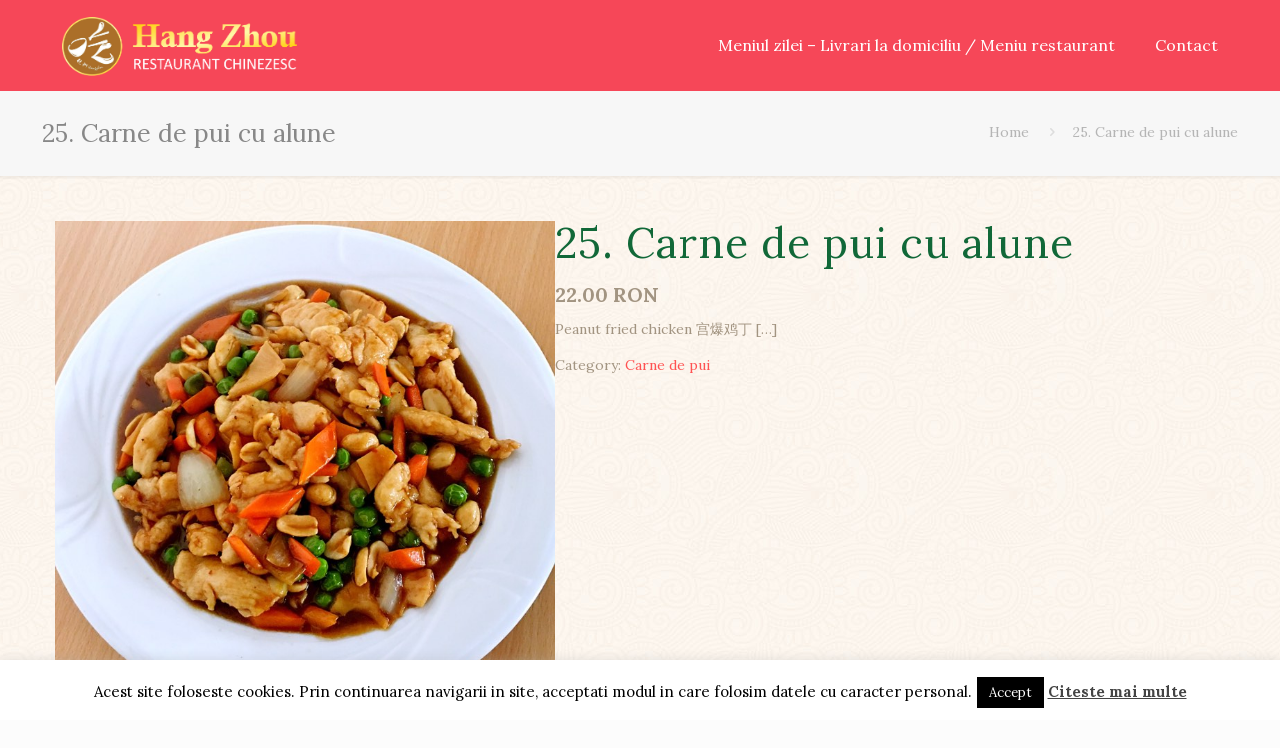

--- FILE ---
content_type: text/css
request_url: https://restaurant-chinezesc-arad.ro/wp-content/plugins/tlp-food-menu/assets/css/fm-base.css?ver=3.0.8
body_size: 6362
content:
/*********************** Grid System **************************/
.fmp-wrapper *,
.fmp-wrapper *:before,
.fmp-wrapper *:after {
    -webkit-box-sizing: border-box;
    -moz-box-sizing: border-box;
    box-sizing: border-box;
}

.fmp-container {
    margin-right: auto;
    margin-left: auto;
    padding-left: 15px;
    padding-right: 15px;
}

.fmp-container-fluid {
    margin-right: auto;
    margin-left: auto;
}

.fmp-row {
    display: flex;
    flex-wrap: wrap;
    margin-right: -15px;
    margin-left: -15px;
}


.fmp-row [class^=fmp-col-],
.fmp-row [class^=tlp-col-] {
    position: relative;
    width: 100%;
    padding-right: 15px;
    padding-left: 15px;
}


.fmp-col-xs-2,
.tlp-col-xs-24 {
    flex: 0 0 20%;
    max-width: 20%;
}

.fmp-col-xs-1,
.tlp-col-xs-12 {
    flex: 0 0 100%;
    max-width: 100%;
}

.fmp-col-xs-1,
.tlp-col-xs-11 {
    flex: 0 0 91.66666667%;
    max-width: 91.66666667%;
}

.fmp-col-xs-1,
.tlp-col-xs-10 {
    flex: 0 0 83.33333333%;
    max-width: 83.33333333%;
}

.fmp-col-xs-9,
.tlp-col-xs-9 {
    flex: 0 0 75%;
    max-width: 75%;
}

.fmp-col-xs-8,
.tlp-col-xs-8 {
    flex: 0 0 66.66666667%;
    max-width: 66.66666667%;
}

.fmp-col-xs-7,
.tlp-col-xs-7 {
    flex: 0 0 58.33333333%;
    max-width: 58.33333333%;
}

.fmp-col-xs-6,
.tlp-col-xs-6 {
    flex: 0 0 50%;
    max-width: 50%;
}

.fmp-col-xs-5,
.tlp-col-xs-5 {
    flex: 0 0 41.66666667%;
    max-width: 41.66666667%;
}

.fmp-col-xs-4,
.tlp-col-xs-4 {
    flex: 0 0 33.33333333%;
    max-width: 33.33333333%;
}

.fmp-col-xs-3,
.tlp-col-xs-3 {
    flex: 0 0 25%;
    max-width: 25%;
}

.fmp-col-xs-2,
.tlp-col-xs-2 {
    flex: 0 0 16.66666667%;
    max-width: 16.66666667%;
}

.fmp-col-xs-1,
.tlp-col-xs-1 {
    flex: 0 0 8.33333333%;
    max-width: 8.33333333%;
}

@media (min-width: 768px) {
    .fmp-container {
        max-width: 750px;
    }
    .fmp-col-sm-12,
    .tlp-col-sm-12 {
        flex: 0 0 100%;
        max-width: 100%;
    }

    .fmp-col-sm-11,
    .tlp-col-sm-11 {
        flex: 0 0 91.66666667%;
        max-width: 91.66666667%;
    }

    .fmp-col-sm-10,
    .tlp-col-sm-10 {
        flex: 0 0 83.33333333%;
        max-width: 83.33333333%;
    }

    .fmp-col-sm-9,
    .tlp-col-sm-9 {
        flex: 0 0 75%;
        max-width: 75%;
    }

    .fmp-col-sm-8,
    .tlp-col-sm-8 {
        flex: 0 0 66.66666667%;
        max-width: 66.66666667%;
    }

    .fmp-col-sm-7,
    .tlp-col-sm-7 {
        flex: 0 0 58.33333333%;
        max-width: 58.33333333%;
    }

    .fmp-col-sm-6,
    .tlp-col-sm-6 {
        flex: 0 0 50%;
        max-width: 50%;
    }

    .fmp-col-sm-5,
    .tlp-col-sm-5 {
        flex: 0 0 41.66666667%;
        max-width: 41.66666667%;
    }

    .fmp-col-sm-4,
    .tlp-col-sm-4 {
        flex: 0 0 33.33333333%;
        max-width: 33.33333333%;
    }

    .fmp-col-sm-3,
    .tlp-col-sm-3 {
        flex: 0 0 25%;
        max-width: 25%;
    }

    .fmp-col-sm-2,
    .tlp-col-sm-2 {
        flex: 0 0 16.66666667%;
        max-width: 16.66666667%;
    }

    .fmp-col-sm-1,
    .tlp-col-sm-1 {
        flex: 0 0 8.33333333%;
        max-width: 8.33333333%;
    }
}

@media (min-width: 992px) {
    .fmp-container {
        max-width: 970px;
    }
    .fmp-col-md-24,
    .tlp-col-md-24 {
        flex: 0 0 20%;
        max-width: 20%;
    }

    .fmp-col-md-12,
    .tlp-col-md-12 {
        flex: 0 0 100%;
        max-width: 100%;
    }

    .fmp-col-md-11,
    .tlp-col-md-11 {
        flex: 0 0 91.66666667%;
        max-width: 91.66666667%;
    }

    .fmp-col-md-10,
    .tlp-col-md-10 {
        flex: 0 0 83.33333333%;
        max-width: 83.33333333%;
    }

    .fmp-col-md-9,
    .tlp-col-md-9 {
        flex: 0 0 75%;
        max-width: 75%;
    }

    .fmp-col-md-8,
    .tlp-col-md-8 {
        flex: 0 0 66.66666667%;
        max-width: 66.66666667%;
    }

    .fmp-col-md-7,
    .tlp-col-md-7 {
        flex: 0 0 58.33333333%;
        max-width: 58.33333333%;
    }

    .fmp-col-md-6,
    .tlp-col-md-6 {
        flex: 0 0 50%;
        max-width: 50%;
    }

    .fmp-col-md-5,
    .tlp-col-md-5 {
        flex: 0 0 41.66666667%;
        max-width: 41.66666667%;
    }

    .fmp-col-md-4,
    .tlp-col-md-4 {
        flex: 0 0 33.33333333%;
        max-width: 33.33333333%;
    }

    .fmp-col-md-3,
    .tlp-col-md-3 {
        flex: 0 0 25%;
        max-width: 25%;
    }

    .fmp-col-md-2,
    .tlp-col-md-2 {
        flex: 0 0 16.66666667%;
        max-width: 16.66666667%;
    }

    .fmp-col-md-1,
    .tlp-col-md-1 {
        flex: 0 0 8.33333333%;
        max-width: 8.33333333%;
    }
}

@media (min-width: 1200px) {
    .fmp-container {
        max-width: 1170px;
    }
    .fmp-col-lg-24,
    .tlp-col-lg-24 {
        flex: 0 0 20%;
        max-width: 20%;
    }

    .fmp-col-lg-12,
    .tlp-col-lg-12 {
        flex: 0 0 100%;
        max-width: 100%;
    }

    .fmp-col-lg-11,
    .tlp-col-lg-11 {
        flex: 0 0 91.66666667%;
        max-width: 91.66666667%;
    }

    .fmp-col-lg-10,
    .tlp-col-lg-10 {
        flex: 0 0 83.33333333%;
        max-width: 83.33333333%;
    }

    .fmp-col-lg-9,
    .tlp-col-lg-9 {
        flex: 0 0 75%;
        max-width: 75%;
    }

    .fmp-col-lg-8,
    .tlp-col-lg-8 {
        flex: 0 0 66.66666667%;
        max-width: 66.66666667%;
    }

    .fmp-col-lg-7,
    .tlp-col-lg-7 {
        flex: 0 0 58.33333333%;
        max-width: 58.33333333%;
    }

    .fmp-col-lg-6,
    .tlp-col-lg-6 {
        flex: 0 0 50%;
        max-width: 50%;
    }

    .fmp-col-lg-5,
    .tlp-col-lg-5 {
        flex: 0 0 41.66666667%;
        max-width: 41.66666667%;
    }

    .fmp-col-lg-4,
    .tlp-col-lg-4 {
        flex: 0 0 33.33333333%;
        max-width: 33.33333333%;
    }

    .fmp-col-lg-3,
    .tlp-col-lg-3 {
        flex: 0 0 25%;
        max-width: 25%;
    }

    .fmp-col-lg-2,
    .tlp-col-lg-2 {
        flex: 0 0 16.66666667%;
        max-width: 16.66666667%;
    }

    .fmp-col-lg-1,
    .tlp-col-lg-1 {
        flex: 0 0 8.33333333%;
        max-width: 8.33333333%;
    }
}

--- FILE ---
content_type: text/css
request_url: https://restaurant-chinezesc-arad.ro/wp-content/plugins/tlp-food-menu/assets/css/foodmenu.css?ver=3.0.8
body_size: 5693
content:

/* ********************** Archive  ****************/
.fmp-archive .fmp-single-item-inner {
    background: #f9f9f9;
    padding-top: 15px;
    overflow: hidden;
    padding-bottom: 15px;
}

.fmp-archive .fmp-single-item-inner .title {
    position: relative;
    overflow: hidden;
}

.fmp-archive .fmp-single-item-inner h3 {
    font-size: 24px;
    margin: 0;
    padding: 0 0 10px;
    border: none;
    font-weight: 400;
    box-shadow: none;
    width: 75%;
    float: left;
}

.fmp-archive .fmp-single-item-inner span.price {
    width: 25%;
    letter-spacing: -1px;
    text-align: right;
    float: right;
    font-size: 20px;
    font-weight: bold;
}

/* single page */

.fmp #fmp-description {
    margin: 0;
    float: none;
    width: inherit;
}

.fmp .fmp-images, .fmp .fmp-summery {
    margin-bottom: 2em;
}

.fmp-single-food-img-wrapper {
    text-align: center;
}

/* Single product */
.fmp-single-food {
    margin-top: 45px;
}

.fmp-single-food h2 {
    margin: 0px;
    padding: 0px 0px 15px;

}

.fmp-single-food ul {
    margin: 0px 0px 30px 30px;
    padding: 0px;
}

.fmp-single-food .offers {
    font-size: 20px;
    line-height: 1.4;
    font-weight: 700;
    margin-bottom: 10px;
}

/* ============== Free layout START ============== */


.fmp-wrapper .fmp-grid-by-cat-free .fmp-food-item,
.fmp-wrapper .fmp-layout-free .fmp-food-item {
    background: #f9f9f9;
    padding: 15px;
    overflow: hidden;
    display: flex;
    margin-bottom: 30px;
}

.fmp-grid-by-cat-free .fmp-food-item .fmp-image-wrap img,
.fmp-layout-free .fmp-food-item .fmp-image-wrap img {
    width: 100%;
    height: auto;
}

.fmp-grid-by-cat-free .fmp-food-item .fmp-content-wrap,
.fmp-layout-free .fmp-food-item .fmp-content-wrap {
    flex: 1;
}

.fmp-wrapper .fmp-grid-by-cat-free .fmp-title,
.fmp-wrapper .fmp-layout-free .fmp-title {
    display: flex;
    flex-wrap: wrap;
    align-items: center;
    justify-content: space-between;
    width: 100%;
    margin-bottom: 6px;
}

.fmp-wrapper .fmp-grid-by-cat-free .fmp-food-item h3,
.fmp-wrapper .fmp-layout-free .fmp-food-item h3 {
    font-size: 24px;
    margin: 0;
    padding: 0;
    border: none;
    font-weight: 400;
    box-shadow: none;
    flex: 1;
}

.fmp-wrapper .fmp-food-item.product h3 {
    width: 100%;
    float: none;
}

.fmp-wrapper .fmp-grid-by-cat-free .fmp-content-wrap p,
.fmp-wrapper .fmp-layout-free .fmp-content-wrap p {
    margin-bottom: 0;
}

.fmp-wrapper .fmp-grid-by-cat-free .fmp-food-item span.price,
.fmp-wrapper .fmp-layout-free .fmp-food-item span.price {
    font-size: 20px;
    font-weight: bold;
}

.fmp-wrapper .fmp-grid-by-cat-free .fmp-food-item.product .fmp-title,
.fmp-wrapper .fmp-layout-free .fmp-food-item.product .fmp-title {
    margin-bottom: 0;
}

.fmp-wrapper .fmp-food-item.product span.price {
    width: 100%;
    float: none;
    text-align: left;
    margin-bottom: 2px;
    display: inline-block;
}

.fmp-wrapper .fmp-food-item.product .button {
    display: inline-block;
    margin: 10px 0 0;
    font-size: 16px;
    padding: 12px 18px;
}

.fmp-wrapper .fmp-grid-by-cat-free h2.fmp-category-title {
    flex: 0 0 100%;
}

.fmp-wrapper .fmp-grid-by-cat-free .fmp-category-title {
    font-size: 32px;
    margin: 0;
    padding: 15px;
}
/* ============== Free layout END ================ */

/* ============== Widget Style ================ */

.widget_fmp .fmp-wrapper .fmp-grid-by-cat-free .fmp-title,
.widget_fmp .fmp-wrapper .fmp-layout-free .fmp-title {
    margin-bottom: 0;
}

.widget_fmp .fmp-wrapper .fmp-grid-by-cat-free .fmp-food-item h3,
.widget_fmp .fmp-wrapper .fmp-layout-free .fmp-food-item h3 {
    width: 100%;
}

.widget_fmp .fmp-wrapper .fmp-grid-by-cat-free .fmp-food-item span.price,
.widget_fmp .fmp-wrapper .fmp-layout-free .fmp-food-item span.price {
    width: 100%;
    text-align: left;
    padding: 0;
}

.widget_fmp .fmp-wrapper .fmp-grid-by-cat-free .fmp-category-title {
    font-size: 24px;
}

@media (min-width: 768px) {
    .widget_fmp .fmp-food-item .fmp-image-wrap {
        flex: 0 0 25%;
        margin-right: 15px;
    }
}

/******************** Media Query *********************/


@media (min-width: 768px) {
    .fmp-food-item .fmp-image-wrap {
        flex: 0 0 28%;
        margin-right: 25px;
    }
}

@media (max-width: 767px) {
    .fmp-content-wrap {
        margin-top: 15px;
    }
    .fmp-archive .fmp-single-item-inner .image-area {
        margin-bottom: 15px;
    }
    .paddingl0 {
        padding-left: 0px;
        padding-right: 0px;
    }

    .fmp .title {
        padding-top: 15px;
    }

    .fmp-wrapper span.price {
        font-size: 16px;
    }

    .fmp-wrapper .fmp-food-item {
        flex-direction: column;
    }
    .fmp-wrapper .fmp-grid-by-cat-free .fmp-title,
    .fmp-wrapper .fmp-layout-free .fmp-title {
        display: block;
        margin-bottom: 0;
    }
    .fmp-wrapper .fmp-grid-by-cat-free .fmp-title h3,
    .fmp-wrapper .fmp-layout-free .fmp-title h3 {
        width: 100%;
    }
    .fmp-wrapper .fmp-grid-by-cat-free .fmp-food-item span.price,
    .fmp-wrapper .fmp-layout-free .fmp-food-item span.price {
        width: 100%;
        text-align: left;
    }
}

@media (max-width: 768px) {
    .fmp span.price {
        font-size: 16px;
    }

    .fmp-media .fmp-pull-left {
        float: none !important;
        display: block;
        text-align: center;
        margin-bottom: 15px;
        padding-right: 0;
    }

}